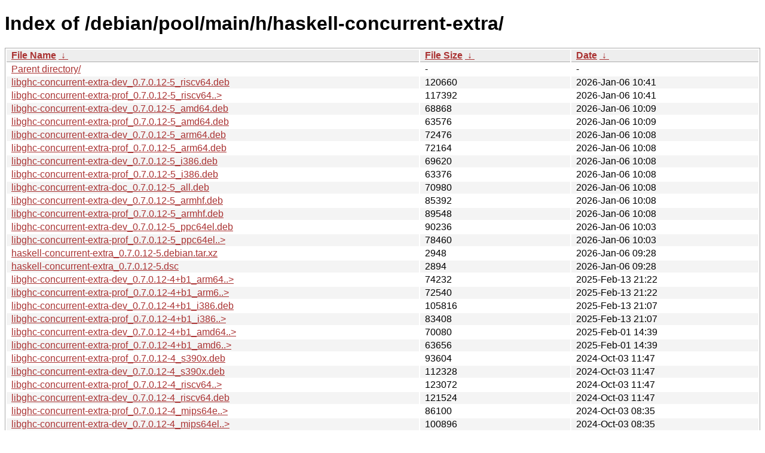

--- FILE ---
content_type: text/html
request_url: http://ftp.pl.debian.org/debian/pool/main/h/haskell-concurrent-extra/?C=M&O=D
body_size: 19583
content:
<!DOCTYPE html><html><head><meta http-equiv="content-type" content="text/html; charset=utf-8"><meta name="viewport" content="width=device-width"><style type="text/css">body,html {background:#fff;font-family:"Bitstream Vera Sans","Lucida Grande","Lucida Sans Unicode",Lucidux,Verdana,Lucida,sans-serif;}tr:nth-child(even) {background:#f4f4f4;}th,td {padding:0.1em 0.5em;}th {text-align:left;font-weight:bold;background:#eee;border-bottom:1px solid #aaa;}#list {border:1px solid #aaa;width:100%;}a {color:#a33;}a:hover {color:#e33;}</style>

<title>Index of /debian/pool/main/h/haskell-concurrent-extra/</title>
</head><body><h1>Index of /debian/pool/main/h/haskell-concurrent-extra/</h1>
<table id="list"><thead><tr><th style="width:55%"><a href="?C=N&amp;O=A">File Name</a>&nbsp;<a href="?C=N&amp;O=D">&nbsp;&darr;&nbsp;</a></th><th style="width:20%"><a href="?C=S&amp;O=A">File Size</a>&nbsp;<a href="?C=S&amp;O=D">&nbsp;&darr;&nbsp;</a></th><th style="width:25%"><a href="?C=M&amp;O=A">Date</a>&nbsp;<a href="?C=M&amp;O=D">&nbsp;&darr;&nbsp;</a></th></tr></thead>
<tbody><tr><td class="link"><a href="../?C=M&amp;O=D">Parent directory/</a></td><td class="size">-</td><td class="date">-</td></tr>
<tr><td class="link"><a href="libghc-concurrent-extra-dev_0.7.0.12-5_riscv64.deb" title="libghc-concurrent-extra-dev_0.7.0.12-5_riscv64.deb">libghc-concurrent-extra-dev_0.7.0.12-5_riscv64.deb</a></td><td class="size">             120660</td><td class="date">2026-Jan-06 10:41</td></tr>
<tr><td class="link"><a href="libghc-concurrent-extra-prof_0.7.0.12-5_riscv64.deb" title="libghc-concurrent-extra-prof_0.7.0.12-5_riscv64.deb">libghc-concurrent-extra-prof_0.7.0.12-5_riscv64..&gt;</a></td><td class="size">             117392</td><td class="date">2026-Jan-06 10:41</td></tr>
<tr><td class="link"><a href="libghc-concurrent-extra-dev_0.7.0.12-5_amd64.deb" title="libghc-concurrent-extra-dev_0.7.0.12-5_amd64.deb">libghc-concurrent-extra-dev_0.7.0.12-5_amd64.deb</a></td><td class="size">              68868</td><td class="date">2026-Jan-06 10:09</td></tr>
<tr><td class="link"><a href="libghc-concurrent-extra-prof_0.7.0.12-5_amd64.deb" title="libghc-concurrent-extra-prof_0.7.0.12-5_amd64.deb">libghc-concurrent-extra-prof_0.7.0.12-5_amd64.deb</a></td><td class="size">              63576</td><td class="date">2026-Jan-06 10:09</td></tr>
<tr><td class="link"><a href="libghc-concurrent-extra-dev_0.7.0.12-5_arm64.deb" title="libghc-concurrent-extra-dev_0.7.0.12-5_arm64.deb">libghc-concurrent-extra-dev_0.7.0.12-5_arm64.deb</a></td><td class="size">              72476</td><td class="date">2026-Jan-06 10:08</td></tr>
<tr><td class="link"><a href="libghc-concurrent-extra-prof_0.7.0.12-5_arm64.deb" title="libghc-concurrent-extra-prof_0.7.0.12-5_arm64.deb">libghc-concurrent-extra-prof_0.7.0.12-5_arm64.deb</a></td><td class="size">              72164</td><td class="date">2026-Jan-06 10:08</td></tr>
<tr><td class="link"><a href="libghc-concurrent-extra-dev_0.7.0.12-5_i386.deb" title="libghc-concurrent-extra-dev_0.7.0.12-5_i386.deb">libghc-concurrent-extra-dev_0.7.0.12-5_i386.deb</a></td><td class="size">              69620</td><td class="date">2026-Jan-06 10:08</td></tr>
<tr><td class="link"><a href="libghc-concurrent-extra-prof_0.7.0.12-5_i386.deb" title="libghc-concurrent-extra-prof_0.7.0.12-5_i386.deb">libghc-concurrent-extra-prof_0.7.0.12-5_i386.deb</a></td><td class="size">              63376</td><td class="date">2026-Jan-06 10:08</td></tr>
<tr><td class="link"><a href="libghc-concurrent-extra-doc_0.7.0.12-5_all.deb" title="libghc-concurrent-extra-doc_0.7.0.12-5_all.deb">libghc-concurrent-extra-doc_0.7.0.12-5_all.deb</a></td><td class="size">              70980</td><td class="date">2026-Jan-06 10:08</td></tr>
<tr><td class="link"><a href="libghc-concurrent-extra-dev_0.7.0.12-5_armhf.deb" title="libghc-concurrent-extra-dev_0.7.0.12-5_armhf.deb">libghc-concurrent-extra-dev_0.7.0.12-5_armhf.deb</a></td><td class="size">              85392</td><td class="date">2026-Jan-06 10:08</td></tr>
<tr><td class="link"><a href="libghc-concurrent-extra-prof_0.7.0.12-5_armhf.deb" title="libghc-concurrent-extra-prof_0.7.0.12-5_armhf.deb">libghc-concurrent-extra-prof_0.7.0.12-5_armhf.deb</a></td><td class="size">              89548</td><td class="date">2026-Jan-06 10:08</td></tr>
<tr><td class="link"><a href="libghc-concurrent-extra-dev_0.7.0.12-5_ppc64el.deb" title="libghc-concurrent-extra-dev_0.7.0.12-5_ppc64el.deb">libghc-concurrent-extra-dev_0.7.0.12-5_ppc64el.deb</a></td><td class="size">              90236</td><td class="date">2026-Jan-06 10:03</td></tr>
<tr><td class="link"><a href="libghc-concurrent-extra-prof_0.7.0.12-5_ppc64el.deb" title="libghc-concurrent-extra-prof_0.7.0.12-5_ppc64el.deb">libghc-concurrent-extra-prof_0.7.0.12-5_ppc64el..&gt;</a></td><td class="size">              78460</td><td class="date">2026-Jan-06 10:03</td></tr>
<tr><td class="link"><a href="haskell-concurrent-extra_0.7.0.12-5.debian.tar.xz" title="haskell-concurrent-extra_0.7.0.12-5.debian.tar.xz">haskell-concurrent-extra_0.7.0.12-5.debian.tar.xz</a></td><td class="size">               2948</td><td class="date">2026-Jan-06 09:28</td></tr>
<tr><td class="link"><a href="haskell-concurrent-extra_0.7.0.12-5.dsc" title="haskell-concurrent-extra_0.7.0.12-5.dsc">haskell-concurrent-extra_0.7.0.12-5.dsc</a></td><td class="size">               2894</td><td class="date">2026-Jan-06 09:28</td></tr>
<tr><td class="link"><a href="libghc-concurrent-extra-dev_0.7.0.12-4%2Bb1_arm64.deb" title="libghc-concurrent-extra-dev_0.7.0.12-4+b1_arm64.deb">libghc-concurrent-extra-dev_0.7.0.12-4+b1_arm64..&gt;</a></td><td class="size">              74232</td><td class="date">2025-Feb-13 21:22</td></tr>
<tr><td class="link"><a href="libghc-concurrent-extra-prof_0.7.0.12-4%2Bb1_arm64.deb" title="libghc-concurrent-extra-prof_0.7.0.12-4+b1_arm64.deb">libghc-concurrent-extra-prof_0.7.0.12-4+b1_arm6..&gt;</a></td><td class="size">              72540</td><td class="date">2025-Feb-13 21:22</td></tr>
<tr><td class="link"><a href="libghc-concurrent-extra-dev_0.7.0.12-4%2Bb1_i386.deb" title="libghc-concurrent-extra-dev_0.7.0.12-4+b1_i386.deb">libghc-concurrent-extra-dev_0.7.0.12-4+b1_i386.deb</a></td><td class="size">             105816</td><td class="date">2025-Feb-13 21:07</td></tr>
<tr><td class="link"><a href="libghc-concurrent-extra-prof_0.7.0.12-4%2Bb1_i386.deb" title="libghc-concurrent-extra-prof_0.7.0.12-4+b1_i386.deb">libghc-concurrent-extra-prof_0.7.0.12-4+b1_i386..&gt;</a></td><td class="size">              83408</td><td class="date">2025-Feb-13 21:07</td></tr>
<tr><td class="link"><a href="libghc-concurrent-extra-dev_0.7.0.12-4%2Bb1_amd64.deb" title="libghc-concurrent-extra-dev_0.7.0.12-4+b1_amd64.deb">libghc-concurrent-extra-dev_0.7.0.12-4+b1_amd64..&gt;</a></td><td class="size">              70080</td><td class="date">2025-Feb-01 14:39</td></tr>
<tr><td class="link"><a href="libghc-concurrent-extra-prof_0.7.0.12-4%2Bb1_amd64.deb" title="libghc-concurrent-extra-prof_0.7.0.12-4+b1_amd64.deb">libghc-concurrent-extra-prof_0.7.0.12-4+b1_amd6..&gt;</a></td><td class="size">              63656</td><td class="date">2025-Feb-01 14:39</td></tr>
<tr><td class="link"><a href="libghc-concurrent-extra-prof_0.7.0.12-4_s390x.deb" title="libghc-concurrent-extra-prof_0.7.0.12-4_s390x.deb">libghc-concurrent-extra-prof_0.7.0.12-4_s390x.deb</a></td><td class="size">              93604</td><td class="date">2024-Oct-03 11:47</td></tr>
<tr><td class="link"><a href="libghc-concurrent-extra-dev_0.7.0.12-4_s390x.deb" title="libghc-concurrent-extra-dev_0.7.0.12-4_s390x.deb">libghc-concurrent-extra-dev_0.7.0.12-4_s390x.deb</a></td><td class="size">             112328</td><td class="date">2024-Oct-03 11:47</td></tr>
<tr><td class="link"><a href="libghc-concurrent-extra-prof_0.7.0.12-4_riscv64.deb" title="libghc-concurrent-extra-prof_0.7.0.12-4_riscv64.deb">libghc-concurrent-extra-prof_0.7.0.12-4_riscv64..&gt;</a></td><td class="size">             123072</td><td class="date">2024-Oct-03 11:47</td></tr>
<tr><td class="link"><a href="libghc-concurrent-extra-dev_0.7.0.12-4_riscv64.deb" title="libghc-concurrent-extra-dev_0.7.0.12-4_riscv64.deb">libghc-concurrent-extra-dev_0.7.0.12-4_riscv64.deb</a></td><td class="size">             121524</td><td class="date">2024-Oct-03 11:47</td></tr>
<tr><td class="link"><a href="libghc-concurrent-extra-prof_0.7.0.12-4_mips64el.deb" title="libghc-concurrent-extra-prof_0.7.0.12-4_mips64el.deb">libghc-concurrent-extra-prof_0.7.0.12-4_mips64e..&gt;</a></td><td class="size">              86100</td><td class="date">2024-Oct-03 08:35</td></tr>
<tr><td class="link"><a href="libghc-concurrent-extra-dev_0.7.0.12-4_mips64el.deb" title="libghc-concurrent-extra-dev_0.7.0.12-4_mips64el.deb">libghc-concurrent-extra-dev_0.7.0.12-4_mips64el..&gt;</a></td><td class="size">             100896</td><td class="date">2024-Oct-03 08:35</td></tr>
<tr><td class="link"><a href="libghc-concurrent-extra-prof_0.7.0.12-4_armel.deb" title="libghc-concurrent-extra-prof_0.7.0.12-4_armel.deb">libghc-concurrent-extra-prof_0.7.0.12-4_armel.deb</a></td><td class="size">              89300</td><td class="date">2024-Oct-03 08:09</td></tr>
<tr><td class="link"><a href="libghc-concurrent-extra-dev_0.7.0.12-4_armel.deb" title="libghc-concurrent-extra-dev_0.7.0.12-4_armel.deb">libghc-concurrent-extra-dev_0.7.0.12-4_armel.deb</a></td><td class="size">              93456</td><td class="date">2024-Oct-03 08:09</td></tr>
<tr><td class="link"><a href="libghc-concurrent-extra-dev_0.7.0.12-4_armhf.deb" title="libghc-concurrent-extra-dev_0.7.0.12-4_armhf.deb">libghc-concurrent-extra-dev_0.7.0.12-4_armhf.deb</a></td><td class="size">              91016</td><td class="date">2024-Oct-03 08:04</td></tr>
<tr><td class="link"><a href="libghc-concurrent-extra-prof_0.7.0.12-4_armhf.deb" title="libghc-concurrent-extra-prof_0.7.0.12-4_armhf.deb">libghc-concurrent-extra-prof_0.7.0.12-4_armhf.deb</a></td><td class="size">              87960</td><td class="date">2024-Oct-03 08:04</td></tr>
<tr><td class="link"><a href="libghc-concurrent-extra-prof_0.7.0.12-4_arm64.deb" title="libghc-concurrent-extra-prof_0.7.0.12-4_arm64.deb">libghc-concurrent-extra-prof_0.7.0.12-4_arm64.deb</a></td><td class="size">              76492</td><td class="date">2024-Oct-03 07:59</td></tr>
<tr><td class="link"><a href="libghc-concurrent-extra-dev_0.7.0.12-4_arm64.deb" title="libghc-concurrent-extra-dev_0.7.0.12-4_arm64.deb">libghc-concurrent-extra-dev_0.7.0.12-4_arm64.deb</a></td><td class="size">              78672</td><td class="date">2024-Oct-03 07:59</td></tr>
<tr><td class="link"><a href="libghc-concurrent-extra-dev_0.7.0.12-4_i386.deb" title="libghc-concurrent-extra-dev_0.7.0.12-4_i386.deb">libghc-concurrent-extra-dev_0.7.0.12-4_i386.deb</a></td><td class="size">             110284</td><td class="date">2024-Oct-03 07:59</td></tr>
<tr><td class="link"><a href="libghc-concurrent-extra-prof_0.7.0.12-4_i386.deb" title="libghc-concurrent-extra-prof_0.7.0.12-4_i386.deb">libghc-concurrent-extra-prof_0.7.0.12-4_i386.deb</a></td><td class="size">              87540</td><td class="date">2024-Oct-03 07:59</td></tr>
<tr><td class="link"><a href="libghc-concurrent-extra-prof_0.7.0.12-4_amd64.deb" title="libghc-concurrent-extra-prof_0.7.0.12-4_amd64.deb">libghc-concurrent-extra-prof_0.7.0.12-4_amd64.deb</a></td><td class="size">              67840</td><td class="date">2024-Oct-03 07:54</td></tr>
<tr><td class="link"><a href="libghc-concurrent-extra-dev_0.7.0.12-4_amd64.deb" title="libghc-concurrent-extra-dev_0.7.0.12-4_amd64.deb">libghc-concurrent-extra-dev_0.7.0.12-4_amd64.deb</a></td><td class="size">              74404</td><td class="date">2024-Oct-03 07:54</td></tr>
<tr><td class="link"><a href="libghc-concurrent-extra-doc_0.7.0.12-4_all.deb" title="libghc-concurrent-extra-doc_0.7.0.12-4_all.deb">libghc-concurrent-extra-doc_0.7.0.12-4_all.deb</a></td><td class="size">              75388</td><td class="date">2024-Oct-03 07:53</td></tr>
<tr><td class="link"><a href="libghc-concurrent-extra-prof_0.7.0.12-4_ppc64el.deb" title="libghc-concurrent-extra-prof_0.7.0.12-4_ppc64el.deb">libghc-concurrent-extra-prof_0.7.0.12-4_ppc64el..&gt;</a></td><td class="size">              82672</td><td class="date">2024-Oct-03 07:53</td></tr>
<tr><td class="link"><a href="libghc-concurrent-extra-dev_0.7.0.12-4_ppc64el.deb" title="libghc-concurrent-extra-dev_0.7.0.12-4_ppc64el.deb">libghc-concurrent-extra-dev_0.7.0.12-4_ppc64el.deb</a></td><td class="size">              98192</td><td class="date">2024-Oct-03 07:53</td></tr>
<tr><td class="link"><a href="haskell-concurrent-extra_0.7.0.12-4.debian.tar.xz" title="haskell-concurrent-extra_0.7.0.12-4.debian.tar.xz">haskell-concurrent-extra_0.7.0.12-4.debian.tar.xz</a></td><td class="size">               2984</td><td class="date">2024-Oct-03 07:28</td></tr>
<tr><td class="link"><a href="haskell-concurrent-extra_0.7.0.12-4.dsc" title="haskell-concurrent-extra_0.7.0.12-4.dsc">haskell-concurrent-extra_0.7.0.12-4.dsc</a></td><td class="size">               2873</td><td class="date">2024-Oct-03 07:28</td></tr>
<tr><td class="link"><a href="libghc-concurrent-extra-prof_0.7.0.12-2%2Bb1_mips64el.deb" title="libghc-concurrent-extra-prof_0.7.0.12-2+b1_mips64el.deb">libghc-concurrent-extra-prof_0.7.0.12-2+b1_mips..&gt;</a></td><td class="size">              83576</td><td class="date">2022-Sep-27 05:58</td></tr>
<tr><td class="link"><a href="libghc-concurrent-extra-dev_0.7.0.12-2%2Bb1_mips64el.deb" title="libghc-concurrent-extra-dev_0.7.0.12-2+b1_mips64el.deb">libghc-concurrent-extra-dev_0.7.0.12-2+b1_mips6..&gt;</a></td><td class="size">             101928</td><td class="date">2022-Sep-27 05:58</td></tr>
<tr><td class="link"><a href="libghc-concurrent-extra-prof_0.7.0.12-2%2Bb1_s390x.deb" title="libghc-concurrent-extra-prof_0.7.0.12-2+b1_s390x.deb">libghc-concurrent-extra-prof_0.7.0.12-2+b1_s390..&gt;</a></td><td class="size">              79808</td><td class="date">2022-Sep-26 10:57</td></tr>
<tr><td class="link"><a href="libghc-concurrent-extra-dev_0.7.0.12-2%2Bb1_s390x.deb" title="libghc-concurrent-extra-dev_0.7.0.12-2+b1_s390x.deb">libghc-concurrent-extra-dev_0.7.0.12-2+b1_s390x..&gt;</a></td><td class="size">             110444</td><td class="date">2022-Sep-26 10:57</td></tr>
<tr><td class="link"><a href="libghc-concurrent-extra-prof_0.7.0.12-2%2Bb1_armhf.deb" title="libghc-concurrent-extra-prof_0.7.0.12-2+b1_armhf.deb">libghc-concurrent-extra-prof_0.7.0.12-2+b1_armh..&gt;</a></td><td class="size">              88836</td><td class="date">2022-Sep-26 08:59</td></tr>
<tr><td class="link"><a href="libghc-concurrent-extra-dev_0.7.0.12-2%2Bb1_armhf.deb" title="libghc-concurrent-extra-dev_0.7.0.12-2+b1_armhf.deb">libghc-concurrent-extra-dev_0.7.0.12-2+b1_armhf..&gt;</a></td><td class="size">              91988</td><td class="date">2022-Sep-26 08:59</td></tr>
<tr><td class="link"><a href="libghc-concurrent-extra-dev_0.7.0.12-2%2Bb1_armel.deb" title="libghc-concurrent-extra-dev_0.7.0.12-2+b1_armel.deb">libghc-concurrent-extra-dev_0.7.0.12-2+b1_armel..&gt;</a></td><td class="size">              94256</td><td class="date">2022-Sep-26 07:11</td></tr>
<tr><td class="link"><a href="libghc-concurrent-extra-prof_0.7.0.12-2%2Bb1_armel.deb" title="libghc-concurrent-extra-prof_0.7.0.12-2+b1_armel.deb">libghc-concurrent-extra-prof_0.7.0.12-2+b1_arme..&gt;</a></td><td class="size">              90144</td><td class="date">2022-Sep-26 07:11</td></tr>
<tr><td class="link"><a href="libghc-concurrent-extra-prof_0.7.0.12-2%2Bb1_mipsel.deb" title="libghc-concurrent-extra-prof_0.7.0.12-2+b1_mipsel.deb">libghc-concurrent-extra-prof_0.7.0.12-2+b1_mips..&gt;</a></td><td class="size">              81020</td><td class="date">2022-Sep-26 06:13</td></tr>
<tr><td class="link"><a href="libghc-concurrent-extra-dev_0.7.0.12-2%2Bb1_mipsel.deb" title="libghc-concurrent-extra-dev_0.7.0.12-2+b1_mipsel.deb">libghc-concurrent-extra-dev_0.7.0.12-2+b1_mipse..&gt;</a></td><td class="size">              97412</td><td class="date">2022-Sep-26 06:13</td></tr>
<tr><td class="link"><a href="libghc-concurrent-extra-prof_0.7.0.12-2%2Bb1_ppc64el.deb" title="libghc-concurrent-extra-prof_0.7.0.12-2+b1_ppc64el.deb">libghc-concurrent-extra-prof_0.7.0.12-2+b1_ppc6..&gt;</a></td><td class="size">              80648</td><td class="date">2022-Sep-26 02:11</td></tr>
<tr><td class="link"><a href="libghc-concurrent-extra-dev_0.7.0.12-2%2Bb1_ppc64el.deb" title="libghc-concurrent-extra-dev_0.7.0.12-2+b1_ppc64el.deb">libghc-concurrent-extra-dev_0.7.0.12-2+b1_ppc64..&gt;</a></td><td class="size">             106112</td><td class="date">2022-Sep-26 02:11</td></tr>
<tr><td class="link"><a href="libghc-concurrent-extra-prof_0.7.0.12-2%2Bb1_i386.deb" title="libghc-concurrent-extra-prof_0.7.0.12-2+b1_i386.deb">libghc-concurrent-extra-prof_0.7.0.12-2+b1_i386..&gt;</a></td><td class="size">              85876</td><td class="date">2022-Sep-26 00:43</td></tr>
<tr><td class="link"><a href="libghc-concurrent-extra-dev_0.7.0.12-2%2Bb1_i386.deb" title="libghc-concurrent-extra-dev_0.7.0.12-2+b1_i386.deb">libghc-concurrent-extra-dev_0.7.0.12-2+b1_i386.deb</a></td><td class="size">             113188</td><td class="date">2022-Sep-26 00:43</td></tr>
<tr><td class="link"><a href="libghc-concurrent-extra-dev_0.7.0.12-2%2Bb1_arm64.deb" title="libghc-concurrent-extra-dev_0.7.0.12-2+b1_arm64.deb">libghc-concurrent-extra-dev_0.7.0.12-2+b1_arm64..&gt;</a></td><td class="size">             101700</td><td class="date">2022-Sep-25 21:26</td></tr>
<tr><td class="link"><a href="libghc-concurrent-extra-prof_0.7.0.12-2%2Bb1_arm64.deb" title="libghc-concurrent-extra-prof_0.7.0.12-2+b1_arm64.deb">libghc-concurrent-extra-prof_0.7.0.12-2+b1_arm6..&gt;</a></td><td class="size">              93232</td><td class="date">2022-Sep-25 21:26</td></tr>
<tr><td class="link"><a href="libghc-concurrent-extra-dev_0.7.0.12-2%2Bb1_amd64.deb" title="libghc-concurrent-extra-dev_0.7.0.12-2+b1_amd64.deb">libghc-concurrent-extra-dev_0.7.0.12-2+b1_amd64..&gt;</a></td><td class="size">              75916</td><td class="date">2022-Sep-25 20:14</td></tr>
<tr><td class="link"><a href="libghc-concurrent-extra-prof_0.7.0.12-2%2Bb1_amd64.deb" title="libghc-concurrent-extra-prof_0.7.0.12-2+b1_amd64.deb">libghc-concurrent-extra-prof_0.7.0.12-2+b1_amd6..&gt;</a></td><td class="size">              65932</td><td class="date">2022-Sep-25 20:14</td></tr>
<tr><td class="link"><a href="libghc-concurrent-extra-doc_0.7.0.12-2_all.deb" title="libghc-concurrent-extra-doc_0.7.0.12-2_all.deb">libghc-concurrent-extra-doc_0.7.0.12-2_all.deb</a></td><td class="size">              73816</td><td class="date">2022-Jul-30 15:11</td></tr>
<tr><td class="link"><a href="haskell-concurrent-extra_0.7.0.12-2.debian.tar.xz" title="haskell-concurrent-extra_0.7.0.12-2.debian.tar.xz">haskell-concurrent-extra_0.7.0.12-2.debian.tar.xz</a></td><td class="size">               2892</td><td class="date">2022-Jul-30 14:25</td></tr>
<tr><td class="link"><a href="haskell-concurrent-extra_0.7.0.12-2.dsc" title="haskell-concurrent-extra_0.7.0.12-2.dsc">haskell-concurrent-extra_0.7.0.12-2.dsc</a></td><td class="size">               2856</td><td class="date">2022-Jul-30 14:25</td></tr>
<tr><td class="link"><a href="haskell-concurrent-extra_0.7.0.12.orig.tar.gz" title="haskell-concurrent-extra_0.7.0.12.orig.tar.gz">haskell-concurrent-extra_0.7.0.12.orig.tar.gz</a></td><td class="size">              15844</td><td class="date">2022-Jul-28 19:58</td></tr>
</tbody></table></body></html>